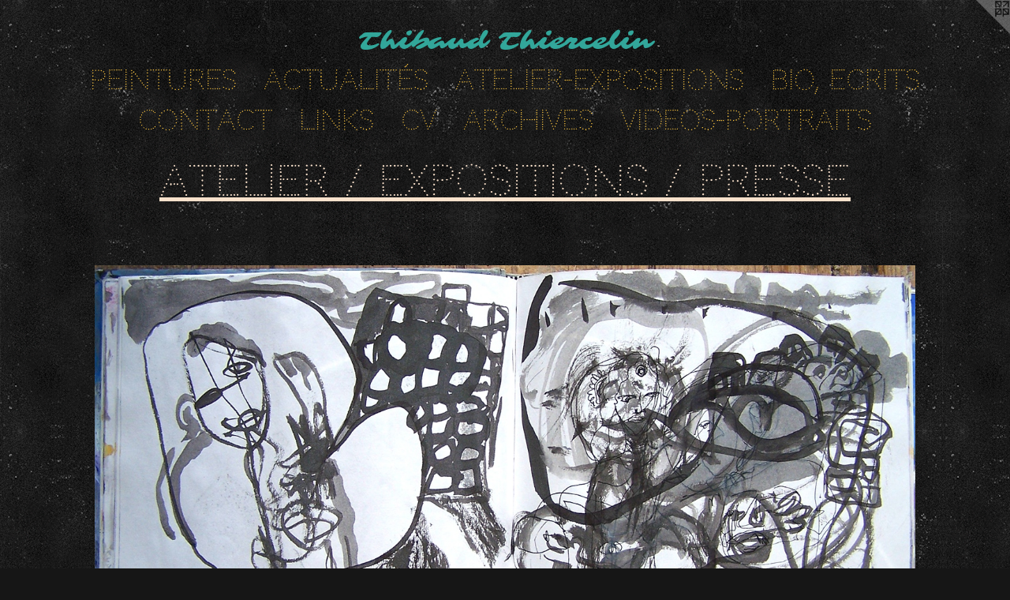

--- FILE ---
content_type: text/html;charset=utf-8
request_url: https://thibaudthiercelin.com/artwork/2799717-Sketchbooks.html
body_size: 3562
content:
<!doctype html><html class="no-js a-image mobile-title-align--center has-mobile-menu-icon--left l-simple p-artwork has-page-nav no-home-page mobile-menu-align--center has-wall-text "><head><meta charset="utf-8" /><meta content="IE=edge" http-equiv="X-UA-Compatible" /><meta http-equiv="X-OPP-Site-Id" content="45286" /><meta http-equiv="X-OPP-Revision" content="10121" /><meta http-equiv="X-OPP-Locke-Environment" content="production" /><meta http-equiv="X-OPP-Locke-Release" content="v0.0.141" /><title>Thibaud Thiercelin</title><link rel="canonical" href="https://thibaudthiercelin.com/artwork/2799717-Sketchbooks.html" /><meta content="website" property="og:type" /><meta property="og:url" content="https://thibaudthiercelin.com/artwork/2799717-Sketchbooks.html" /><meta property="og:title" content="Sketchbooks" /><meta content="width=device-width, initial-scale=1" name="viewport" /><link type="text/css" rel="stylesheet" href="//cdnjs.cloudflare.com/ajax/libs/normalize/3.0.2/normalize.min.css" /><link type="text/css" rel="stylesheet" media="only all" href="//maxcdn.bootstrapcdn.com/font-awesome/4.3.0/css/font-awesome.min.css" /><link type="text/css" rel="stylesheet" media="not all and (min-device-width: 600px) and (min-device-height: 600px)" href="/release/locke/production/v0.0.141/css/small.css" /><link type="text/css" rel="stylesheet" media="only all and (min-device-width: 600px) and (min-device-height: 600px)" href="/release/locke/production/v0.0.141/css/large-simple.css" /><link type="text/css" rel="stylesheet" media="not all and (min-device-width: 600px) and (min-device-height: 600px)" href="/r17687465960000010121/css/small-site.css" /><link type="text/css" rel="stylesheet" media="only all and (min-device-width: 600px) and (min-device-height: 600px)" href="/r17687465960000010121/css/large-site.css" /><link type="text/css" rel="stylesheet" media="only all and (min-device-width: 600px) and (min-device-height: 600px)" href="//fonts.googleapis.com/css?family=Sarina" /><link type="text/css" rel="stylesheet" media="only all and (min-device-width: 600px) and (min-device-height: 600px)" href="//fonts.googleapis.com/css?family=Codystar" /><link type="text/css" rel="stylesheet" media="not all and (min-device-width: 600px) and (min-device-height: 600px)" href="//fonts.googleapis.com/css?family=Codystar&amp;text=MENUHomePintursAcal%C3%A9-xpB%2C%20CLIKSVhvd" /><link type="text/css" rel="stylesheet" media="not all and (min-device-width: 600px) and (min-device-height: 600px)" href="//fonts.googleapis.com/css?family=Sarina&amp;text=Thibaud%20ercln" /><script>window.OPP = window.OPP || {};
OPP.modernMQ = 'only all';
OPP.smallMQ = 'not all and (min-device-width: 600px) and (min-device-height: 600px)';
OPP.largeMQ = 'only all and (min-device-width: 600px) and (min-device-height: 600px)';
OPP.downURI = '/x/2/8/6/45286/.down';
OPP.gracePeriodURI = '/x/2/8/6/45286/.grace_period';
OPP.imgL = function (img) {
  !window.lazySizes && img.onerror();
};
OPP.imgE = function (img) {
  img.onerror = img.onload = null;
  img.src = img.getAttribute('data-src');
  //img.srcset = img.getAttribute('data-srcset');
};</script><script src="/release/locke/production/v0.0.141/js/modernizr.js"></script><script src="/release/locke/production/v0.0.141/js/masonry.js"></script><script src="/release/locke/production/v0.0.141/js/respimage.js"></script><script src="/release/locke/production/v0.0.141/js/ls.aspectratio.js"></script><script src="/release/locke/production/v0.0.141/js/lazysizes.js"></script><script src="/release/locke/production/v0.0.141/js/large.js"></script><script src="/release/locke/production/v0.0.141/js/hammer.js"></script><script>if (!Modernizr.mq('only all')) { document.write('<link type="text/css" rel="stylesheet" href="/release/locke/production/v0.0.141/css/minimal.css">') }</script><style>.media-max-width {
  display: block;
}

@media (min-height: 969px) {

  .media-max-width {
    max-width: 1400.0px;
  }

}

@media (max-height: 969px) {

  .media-max-width {
    max-width: 144.3298969072165vh;
  }

}</style></head><body><a class=" logo hidden--small" href="http://otherpeoplespixels.com/ref/thibaudthiercelin.com" title="Website by OtherPeoplesPixels" target="_blank"></a><header id="header"><a class=" site-title" href="/home.html"><span class=" site-title-text u-break-word">Thibaud Thiercelin</span><div class=" site-title-media"></div></a><a id="mobile-menu-icon" class="mobile-menu-icon hidden--no-js hidden--large"><svg viewBox="0 0 21 17" width="21" height="17" fill="currentColor"><rect x="0" y="0" width="21" height="3" rx="0"></rect><rect x="0" y="7" width="21" height="3" rx="0"></rect><rect x="0" y="14" width="21" height="3" rx="0"></rect></svg></a></header><nav class=" hidden--large"><ul class=" site-nav"><li class="nav-item nav-home "><a class="nav-link " href="/home.html">Home</a></li><li class="nav-item expanded nav-museum "><a class="nav-link " href="/home.html">Peintures</a><ul><li class="nav-gallery nav-item expanded "><a class="nav-link " href="/section/430910-%20Les%20Solitaires.html"> Les Solitaires</a></li><li class="nav-gallery nav-item expanded "><a class="nav-link " href="/section/545760-Cosmos.html">cosmos</a></li><li class="nav-gallery nav-item expanded "><a class="nav-link " href="/section/544687-La%20Maison.html">La Maison</a></li><li class="nav-gallery nav-item expanded "><a class="nav-link " href="/section/545761-Plumes%20et%20Paravents.html">plumes et paravents</a></li><li class="nav-gallery nav-item expanded "><a class="nav-link " href="/section/544650-Abysses%20et%20Nocturnes%20.html">Abysses et Nocturnes </a></li><li class="nav-gallery nav-item expanded "><a class="nav-link " href="/section/545948-Horizons.html">Horizons</a></li><li class="nav-gallery nav-item expanded "><a class="nav-link " href="/section/439891-Perspectives.html">Perspectives</a></li><li class="nav-gallery nav-item expanded "><a class="nav-link " href="/section/430926-%20Machinae.html"> Machinae</a></li><li class="nav-gallery nav-item expanded "><a class="nav-link " href="/section/545759-L%27Arbre.html">L'Arbre</a></li><li class="nav-gallery nav-item expanded "><a class="nav-link " href="/section/544689-Animaux.html">Animaux</a></li><li class="nav-gallery nav-item expanded "><a class="nav-link " href="/section/324386-Sculptures%20.html">Sculptures </a></li><li class="nav-gallery nav-item expanded "><a class="nav-link " href="/section/408726-Dessins%2cEncres%2cLavis%2c%2e%2e%2e%20.html">Dessins,Encres,Lavis,... </a></li><li class="nav-gallery nav-item expanded "><a class="nav-link " href="/section/545764-Enigma%20et%20Rebus.html">Enigma et Rebus</a></li><li class="nav-gallery nav-item expanded "><a class="nav-link " href="/section/324422-Murs%20Nomades.html">Murs Nomades</a></li><li class="nav-gallery nav-item expanded "><a class="selected nav-link " href="/section/324529-Atelier%20%2f%20Expositions%20%2f%20Presse.html">Atelier / Expositions / Presse</a></li><li class="nav-item expanded nav-museum "><a class="nav-link " href="/section/324545-Archives.html">Archives</a><ul><li class="nav-gallery nav-item "><a class="nav-link " href="/section/409538-%20Valentin%20c%27est%20moi.html"> Valentin c'est moi</a></li><li class="nav-gallery nav-item "><a class="nav-link " href="/section/439890-%20Alban%20Richard.html"> Alban Richard</a></li><li class="nav-gallery nav-item "><a class="nav-link " href="/section/409537-%20Suites%20Indiennes.html"> Suites Indiennes
</a></li><li class="nav-gallery nav-item "><a class="nav-link " href="/section/449838-Vid%c3%a9o-portraits.html">Vidéo-portraits</a></li></ul></li></ul></li><li class="nav-news nav-item "><a class="nav-link " href="/news.html">Actualités</a></li><li class="nav-item nav-outside2 "><a class="nav-link " href="/section/324529-Atelier-Expositions-Presse.html">Atelier-Expositions</a></li><li class="nav-item nav-outside0 "><a class="nav-link " href="/artwork/4061013-BIO.html">Bio, Ecrits</a></li><li class="nav-item nav-contact "><a class="nav-link " href="/contact.html">Contact</a></li><li class="nav-links nav-item "><a class="nav-link " href="/links.html">LINKS</a></li><li class="nav-item nav-pdf1 "><a target="_blank" class="nav-link " href="//img-cache.oppcdn.com/fixed/45286/assets/PmrthRY_Tqg3Ut9X.pdf">CV</a></li><li class="nav-outside4 nav-item "><a class="nav-link " href="/section/324545-Archives.html">Archives</a></li><li class="nav-item nav-outside5 "><a class="nav-link " href="/section/449838-Vid-o-portraits.html">Videos-portraits</a></li></ul></nav><div class=" content"><nav class=" hidden--small" id="nav"><header><a class=" site-title" href="/home.html"><span class=" site-title-text u-break-word">Thibaud Thiercelin</span><div class=" site-title-media"></div></a></header><ul class=" site-nav"><li class="nav-item nav-home "><a class="nav-link " href="/home.html">Home</a></li><li class="nav-item expanded nav-museum "><a class="nav-link " href="/home.html">Peintures</a><ul><li class="nav-gallery nav-item expanded "><a class="nav-link " href="/section/430910-%20Les%20Solitaires.html"> Les Solitaires</a></li><li class="nav-gallery nav-item expanded "><a class="nav-link " href="/section/545760-Cosmos.html">cosmos</a></li><li class="nav-gallery nav-item expanded "><a class="nav-link " href="/section/544687-La%20Maison.html">La Maison</a></li><li class="nav-gallery nav-item expanded "><a class="nav-link " href="/section/545761-Plumes%20et%20Paravents.html">plumes et paravents</a></li><li class="nav-gallery nav-item expanded "><a class="nav-link " href="/section/544650-Abysses%20et%20Nocturnes%20.html">Abysses et Nocturnes </a></li><li class="nav-gallery nav-item expanded "><a class="nav-link " href="/section/545948-Horizons.html">Horizons</a></li><li class="nav-gallery nav-item expanded "><a class="nav-link " href="/section/439891-Perspectives.html">Perspectives</a></li><li class="nav-gallery nav-item expanded "><a class="nav-link " href="/section/430926-%20Machinae.html"> Machinae</a></li><li class="nav-gallery nav-item expanded "><a class="nav-link " href="/section/545759-L%27Arbre.html">L'Arbre</a></li><li class="nav-gallery nav-item expanded "><a class="nav-link " href="/section/544689-Animaux.html">Animaux</a></li><li class="nav-gallery nav-item expanded "><a class="nav-link " href="/section/324386-Sculptures%20.html">Sculptures </a></li><li class="nav-gallery nav-item expanded "><a class="nav-link " href="/section/408726-Dessins%2cEncres%2cLavis%2c%2e%2e%2e%20.html">Dessins,Encres,Lavis,... </a></li><li class="nav-gallery nav-item expanded "><a class="nav-link " href="/section/545764-Enigma%20et%20Rebus.html">Enigma et Rebus</a></li><li class="nav-gallery nav-item expanded "><a class="nav-link " href="/section/324422-Murs%20Nomades.html">Murs Nomades</a></li><li class="nav-gallery nav-item expanded "><a class="selected nav-link " href="/section/324529-Atelier%20%2f%20Expositions%20%2f%20Presse.html">Atelier / Expositions / Presse</a></li><li class="nav-item expanded nav-museum "><a class="nav-link " href="/section/324545-Archives.html">Archives</a><ul><li class="nav-gallery nav-item "><a class="nav-link " href="/section/409538-%20Valentin%20c%27est%20moi.html"> Valentin c'est moi</a></li><li class="nav-gallery nav-item "><a class="nav-link " href="/section/439890-%20Alban%20Richard.html"> Alban Richard</a></li><li class="nav-gallery nav-item "><a class="nav-link " href="/section/409537-%20Suites%20Indiennes.html"> Suites Indiennes
</a></li><li class="nav-gallery nav-item "><a class="nav-link " href="/section/449838-Vid%c3%a9o-portraits.html">Vidéo-portraits</a></li></ul></li></ul></li><li class="nav-news nav-item "><a class="nav-link " href="/news.html">Actualités</a></li><li class="nav-item nav-outside2 "><a class="nav-link " href="/section/324529-Atelier-Expositions-Presse.html">Atelier-Expositions</a></li><li class="nav-item nav-outside0 "><a class="nav-link " href="/artwork/4061013-BIO.html">Bio, Ecrits</a></li><li class="nav-item nav-contact "><a class="nav-link " href="/contact.html">Contact</a></li><li class="nav-links nav-item "><a class="nav-link " href="/links.html">LINKS</a></li><li class="nav-item nav-pdf1 "><a target="_blank" class="nav-link " href="//img-cache.oppcdn.com/fixed/45286/assets/PmrthRY_Tqg3Ut9X.pdf">CV</a></li><li class="nav-outside4 nav-item "><a class="nav-link " href="/section/324545-Archives.html">Archives</a></li><li class="nav-item nav-outside5 "><a class="nav-link " href="/section/449838-Vid-o-portraits.html">Videos-portraits</a></li></ul><footer><div class=" copyright">© Thibaud Thiercelin-ADAGP </div><div class=" credit"><a href="http://otherpeoplespixels.com/ref/thibaudthiercelin.com" target="_blank">Website by OtherPeoplesPixels</a></div></footer></nav><main id="main"><div class=" page clearfix media-max-width"><h1 class="parent-title title"><a href="/home.html" class="root title-segment hidden--small">Peintures</a><span class=" title-sep hidden--small"> &gt; </span><a class=" title-segment" href="/section/324529-Atelier%20%2f%20Expositions%20%2f%20Presse.html">Atelier / Expositions / Presse</a></h1><div class=" media-and-info"><div class=" page-media-wrapper media"><a class=" page-media" title="Sketchbooks" href="/artwork/2799716-Sketchbooks.html" id="media"><img data-aspectratio="1400/679" class="u-img " alt="Sketchbooks" src="//img-cache.oppcdn.com/fixed/45286/assets/ACoPBm41dXV1sJhw.jpg" srcset="//img-cache.oppcdn.com/img/v1.0/s:45286/t:QkxBTksrVEVYVCtIRVJF/p:12/g:tl/o:2.5/a:50/q:90/1400x720-ACoPBm41dXV1sJhw.jpg/1400x679/402bc4a7e0b5c5cca00d80828c83acab.jpg 1400w,
//img-cache.oppcdn.com/img/v1.0/s:45286/t:QkxBTksrVEVYVCtIRVJF/p:12/g:tl/o:2.5/a:50/q:90/984x588-ACoPBm41dXV1sJhw.jpg/984x477/74015505a9513ea54ceb686052f1b734.jpg 984w,
//img-cache.oppcdn.com/fixed/45286/assets/ACoPBm41dXV1sJhw.jpg 640w" sizes="(max-device-width: 599px) 100vw,
(max-device-height: 599px) 100vw,
(max-width: 640px) 640px,
(max-height: 310px) 640px,
(max-width: 984px) 984px,
(max-height: 477px) 984px,
1400px" /></a><a class=" zoom-corner" style="display: none" id="zoom-corner"><span class=" zoom-icon fa fa-search-plus"></span></a><div class="share-buttons a2a_kit social-icons hidden--small" data-a2a-title="Sketchbooks" data-a2a-url="https://thibaudthiercelin.com/artwork/2799717-Sketchbooks.html"><a class="u-img-link a2a_button_facebook share-button "><span class="facebook social-icon fa-facebook fa "></span></a><a class="u-img-link share-button a2a_button_twitter "><span class="twitter fa-twitter social-icon fa "></span></a><a class="u-img-link share-button a2a_button_linkedin "><span class="linkedin social-icon fa-linkedin fa "></span></a><a class="u-img-link a2a_button_pinterest share-button "><span class="fa-pinterest social-icon pinterest fa "></span></a><a class="u-img-link a2a_button_tumblr share-button "><span class="fa-tumblr social-icon tumblr fa "></span></a><a target="_blank" class="u-img-link share-button a2a_dd " href="https://www.addtoany.com/share_save"><span class="social-icon share fa-plus fa "></span></a></div></div><div class=" info border-color"><div class=" wall-text border-color"><div class=" wt-item wt-title">Sketchbooks</div></div><div class=" page-nav hidden--small border-color clearfix"><a class=" prev" id="artwork-prev" href="/artwork/2799720-Sketchbooks.html">&lt; <span class=" m-hover-show">previous</span></a> <a class=" next" id="artwork-next" href="/artwork/2799716-Sketchbooks.html"><span class=" m-hover-show">next</span> &gt;</a></div></div></div><div class="share-buttons a2a_kit social-icons hidden--large" data-a2a-title="Sketchbooks" data-a2a-url="https://thibaudthiercelin.com/artwork/2799717-Sketchbooks.html"><a class="u-img-link a2a_button_facebook share-button "><span class="facebook social-icon fa-facebook fa "></span></a><a class="u-img-link share-button a2a_button_twitter "><span class="twitter fa-twitter social-icon fa "></span></a><a class="u-img-link share-button a2a_button_linkedin "><span class="linkedin social-icon fa-linkedin fa "></span></a><a class="u-img-link a2a_button_pinterest share-button "><span class="fa-pinterest social-icon pinterest fa "></span></a><a class="u-img-link a2a_button_tumblr share-button "><span class="fa-tumblr social-icon tumblr fa "></span></a><a target="_blank" class="u-img-link share-button a2a_dd " href="https://www.addtoany.com/share_save"><span class="social-icon share fa-plus fa "></span></a></div></div></main></div><footer><div class=" copyright">© Thibaud Thiercelin-ADAGP </div><div class=" credit"><a href="http://otherpeoplespixels.com/ref/thibaudthiercelin.com" target="_blank">Website by OtherPeoplesPixels</a></div></footer><div class=" modal zoom-modal" style="display: none" id="zoom-modal"><style>@media (min-aspect-ratio: 200/97) {

  .zoom-media {
    width: auto;
    max-height: 679px;
    height: 100%;
  }

}

@media (max-aspect-ratio: 200/97) {

  .zoom-media {
    height: auto;
    max-width: 1400px;
    width: 100%;
  }

}
@supports (object-fit: contain) {
  img.zoom-media {
    object-fit: contain;
    width: 100%;
    height: 100%;
    max-width: 1400px;
    max-height: 679px;
  }
}</style><div class=" zoom-media-wrapper"><img onerror="OPP.imgE(this);" onload="OPP.imgL(this);" data-src="//img-cache.oppcdn.com/fixed/45286/assets/ACoPBm41dXV1sJhw.jpg" data-srcset="//img-cache.oppcdn.com/img/v1.0/s:45286/t:QkxBTksrVEVYVCtIRVJF/p:12/g:tl/o:2.5/a:50/q:90/1400x720-ACoPBm41dXV1sJhw.jpg/1400x679/402bc4a7e0b5c5cca00d80828c83acab.jpg 1400w,
//img-cache.oppcdn.com/img/v1.0/s:45286/t:QkxBTksrVEVYVCtIRVJF/p:12/g:tl/o:2.5/a:50/q:90/984x588-ACoPBm41dXV1sJhw.jpg/984x477/74015505a9513ea54ceb686052f1b734.jpg 984w,
//img-cache.oppcdn.com/fixed/45286/assets/ACoPBm41dXV1sJhw.jpg 640w" data-sizes="(max-device-width: 599px) 100vw,
(max-device-height: 599px) 100vw,
(max-width: 640px) 640px,
(max-height: 310px) 640px,
(max-width: 984px) 984px,
(max-height: 477px) 984px,
1400px" class="zoom-media lazyload hidden--no-js " alt="Sketchbooks" /><noscript><img class="zoom-media " alt="Sketchbooks" src="//img-cache.oppcdn.com/fixed/45286/assets/ACoPBm41dXV1sJhw.jpg" /></noscript></div></div><div class=" offline"></div><script src="/release/locke/production/v0.0.141/js/small.js"></script><script src="/release/locke/production/v0.0.141/js/artwork.js"></script><script>var a2a_config = a2a_config || {};a2a_config.prioritize = ['facebook','twitter','linkedin','googleplus','pinterest','instagram','tumblr','share'];a2a_config.onclick = 1;(function(){  var a = document.createElement('script');  a.type = 'text/javascript'; a.async = true;  a.src = '//static.addtoany.com/menu/page.js';  document.getElementsByTagName('head')[0].appendChild(a);})();</script><script>window.oppa=window.oppa||function(){(oppa.q=oppa.q||[]).push(arguments)};oppa('config','pathname','production/v0.0.141/45286');oppa('set','g','true');oppa('set','l','simple');oppa('set','p','artwork');oppa('set','a','image');oppa('rect','m','media','');oppa('send');</script><script async="" src="/release/locke/production/v0.0.141/js/analytics.js"></script><script src="https://otherpeoplespixels.com/static/enable-preview.js"></script></body></html>

--- FILE ---
content_type: text/css;charset=utf-8
request_url: https://thibaudthiercelin.com/r17687465960000010121/css/large-site.css
body_size: 580
content:
body {
  background-color: #161616;
  font-weight: normal;
  font-style: normal;
  font-family: "Times New Roman", "Times", serif;
}

body {
  color: #C6B69E;
}

main a {
  color: #F6E5E6;
}

main a:hover {
  text-decoration: underline;
  color: #e9bfc2;
}

main a:visited {
  color: #e9bfc2;
}

.site-title, .mobile-menu-icon {
  color: #32A69A;
}

.site-nav, .mobile-menu-link, nav:before, nav:after {
  color: #FFC843;
}

.site-nav a {
  color: #FFC843;
}

.site-nav a:hover {
  text-decoration: none;
  color: #ffb910;
}

.site-nav a:visited {
  color: #FFC843;
}

.site-nav a.selected {
  color: #ffb910;
}

.site-nav:hover a.selected {
  color: #FFC843;
}

footer {
  color: #F8ECEE;
}

footer a {
  color: #F6E5E6;
}

footer a:hover {
  text-decoration: underline;
  color: #e9bfc2;
}

footer a:visited {
  color: #e9bfc2;
}

.title, .news-item-title, .flex-page-title {
  color: #F9E1CB;
}

.title a {
  color: #F9E1CB;
}

.title a:hover {
  text-decoration: none;
  color: #f4c79d;
}

.title a:visited {
  color: #F9E1CB;
}

.hr, .hr-before:before, .hr-after:after, .hr-before--small:before, .hr-before--large:before, .hr-after--small:after, .hr-after--large:after {
  border-top-color: #ffffff;
}

.button {
  background: #F6E5E6;
  color: #161616;
}

.social-icon {
  background-color: #C6B69E;
  color: #161616;
}

.welcome-modal {
  background-color: #ff2929;
}

.share-button .social-icon {
  color: #C6B69E;
}

body {
  background-image: url(//static.otherpeoplespixels.com/images/backgrounds/concrete_wall-light_black.png);
}

.site-title {
  font-family: "Sarina", sans-serif;
  font-style: normal;
  font-weight: 400;
}

.site-nav {
  font-family: "Codystar", sans-serif;
  font-style: normal;
  font-weight: 400;
}

.section-title, .parent-title, .news-item-title, .link-name, .preview-placeholder, .preview-image, .flex-page-title {
  font-family: "Codystar", sans-serif;
  font-style: normal;
  font-weight: 400;
}

body {
  font-size: 17px;
}

.site-title {
  font-size: 31px;
}

.site-nav {
  font-size: 34px;
}

.title, .news-item-title, .link-name, .flex-page-title {
  font-size: 53px;
}

.border-color {
  border-color: hsla(36, 25.974026%, 69.803925%, 0.2);
}

.p-artwork .page-nav a {
  color: #C6B69E;
}

.p-artwork .page-nav a:hover {
  text-decoration: none;
  color: #C6B69E;
}

.p-artwork .page-nav a:visited {
  color: #C6B69E;
}

.wordy {
  text-align: left;
}